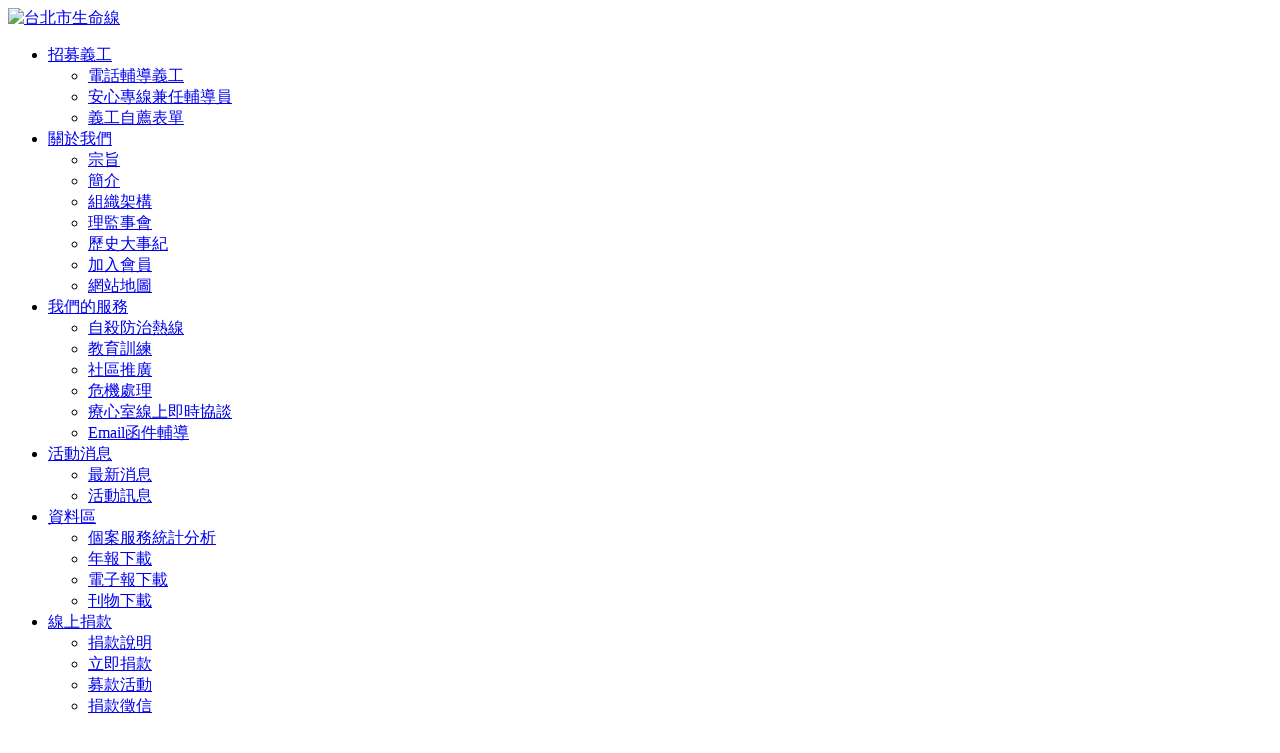

--- FILE ---
content_type: text/html; charset=UTF-8
request_url: http://www.lifeline.org.tw/data/analytic/lifeline/366
body_size: 21494
content:
<!DOCTYPE html>
<head>
        <title>2022年7月台北市生命線電話協談個案統計::生命線::資料區::台北市生命線</title>
    <link rel="shortcut icon" href="/favicon.png" />
    <meta property="og:title" content="2022年7月台北市生命線電話協談個案統計::生命線::資料區::台北市生命線"/>
    <meta property="og:url" content="http://www.lifeline.org.tw/data/analytic/lifeline/366"/>
    <meta property="og:description" content="台北市生命線協會本於博愛精神，以服務社會、增進人群健全的幸福為宗旨，藉由守護生命的工作，使因絕望而喪失生機者，獲得重生的勇氣"/>
            <meta property="og:image" content="http://www.lifeline.org.tw/uploads/images/share/lifelinepic.jpg"/>
        <meta http-equiv="X-UA-Compatible" content="IE=edge,chrome=1" />
    <meta http-equiv="Content-Type" content="text/html; charset=utf-8" />
    <meta name="Description" content="台北市生命線協會本於博愛精神，以服務社會、增進人群健全的幸福為宗旨，藉由守護生命的工作，使因絕望而喪失生機者，獲得重生的勇氣" />
    <meta name="Keywords" content="life1995,1995,生命線,網路輔導,心理諮商,協談,自殺預防,自殺防治,生活危機調適,危機處理,危機訓練,社會資源轉介,台北市生命線" />
    <meta name="robots" content="INDEX, FOLLOW" />
    <meta name="googlebot" content="INDEX, FOLLOW" />
    

    <!-- Stylesheets -->
    <link rel="stylesheet" type="text/css"  href="/application/views/template/acart/C_15_017/css/plugins.css" />
    <link rel="stylesheet" type="text/css"  href="/application/views/template/acart/C_15_017/css/a-cart.css" />
    <script src="/application/views/template/acart/C_15_017/js/modernizr-2.7.1-respond-1.4.2.min.js"></script>
    <!-- js -->
    
<!-- Google tag (gtag.js) -->
<script async src="https://www.googletagmanager.com/gtag/js?id=G-6F5HMP6THN"></script>
<script>
  window.dataLayer = window.dataLayer || [];
  function gtag(){dataLayer.push(arguments);}
  gtag('js', new Date());

  gtag('config', 'G-6F5HMP6THN');
</script>


</head>
<body class="
bg">

    <header>
    <div class="container">
        <a href="http://www.lifeline.org.tw/">
            <img class="logo_img" src="/application/views/template/acart/C_15_017/img/index/logo.png" alt="台北市生命線" title="台北市生命線">
        </a>
        <ul class="header-nav">
            
            <li>
                <a href="http://www.lifeline.org.tw/about/volunteer/volunteers">
                   <span>招募義工</span>
                </a>
<ul class="header-nav2">
<li>
                            <a href="http://www.lifeline.org.tw/about/volunteer/volunteers" target="_self"><i class="fa fa-angle-right fa-fw"></i>電話輔導義工</a>
                        </li><li>
                            <a href="http://www.lifeline.org.tw/about/volunteer/58" target="_self"><i class="fa fa-angle-right fa-fw"></i>安心專線兼任輔導員</a>
                        </li><li>
                            <a href="http://www.lifeline.org.tw/volunteer/index" target="_self"><i class="fa fa-angle-right fa-fw"></i>義工自薦表單</a>
                        </li>
</ul>

        </li>            
            <li>
                <a href="http://www.lifeline.org.tw/about/index/about-01">
                   <span>關於我們</span>
                </a>
<ul class="header-nav2">
<li>
                            <a href="http://www.lifeline.org.tw/about/index/about-01" target="_self"><i class="fa fa-angle-right fa-fw"></i>宗旨</a>
                        </li><li>
                            <a href="http://www.lifeline.org.tw/about/index/2" target="_self"><i class="fa fa-angle-right fa-fw"></i>簡介</a>
                        </li><li>
                            <a href="http://www.lifeline.org.tw/about/index/3" target="_self"><i class="fa fa-angle-right fa-fw"></i>組織架構</a>
                        </li><li>
                            <a href="http://www.lifeline.org.tw/about/index/4" target="_self"><i class="fa fa-angle-right fa-fw"></i>理監事會</a>
                        </li><li>
                            <a href="http://www.lifeline.org.tw/about/index/5" target="_self"><i class="fa fa-angle-right fa-fw"></i>歷史大事紀</a>
                        </li><li>
                            <a href="http://www.lifeline.org.tw/about/index/52" target="_self"><i class="fa fa-angle-right fa-fw"></i>加入會員</a>
                        </li><li>
                            <a href="http://www.lifeline.org.tw/about/index/64" target="_self"><i class="fa fa-angle-right fa-fw"></i>網站地圖</a>
                        </li>
</ul>

        </li>            
            <li>
                <a href="http://www.lifeline.org.tw/about/service/6">
                   <span>我們的服務</span>
                </a>
<ul class="header-nav2">
<li>
                            <a href="http://www.lifeline.org.tw/about/service/6" target="_self"><i class="fa fa-angle-right fa-fw"></i>自殺防治熱線</a>
                        </li><li>
                            <a href="http://www.lifeline.org.tw/about/service/35" target="_self"><i class="fa fa-angle-right fa-fw"></i>教育訓練</a>
                        </li><li>
                            <a href="http://www.lifeline.org.tw/about/service/37" target="_self"><i class="fa fa-angle-right fa-fw"></i>社區推廣</a>
                        </li><li>
                            <a href="http://www.lifeline.org.tw/about/service/36" target="_self"><i class="fa fa-angle-right fa-fw"></i>危機處理</a>
                        </li><li>
                            <a href="http://www.lifeline.org.tw/about/service/131" target="_self"><i class="fa fa-angle-right fa-fw"></i>療心室線上即時協談</a>
                        </li><li>
                            <a href="http://www.lifeline.org.tw/counsel/index" target="_self"><i class="fa fa-angle-right fa-fw"></i>Email函件輔導</a>
                        </li>
</ul>

        </li>            
            <li>
                <a href="http://www.lifeline.org.tw/news/index">
                   <span>活動消息</span>
                </a>
<ul class="header-nav2">
<li>
                            <a href="http://www.lifeline.org.tw/news/index" target="_self"><i class="fa fa-angle-right fa-fw"></i>最新消息</a>
                        </li><li>
                            <a href="http://www.lifeline.org.tw/news/activity" target="_self"><i class="fa fa-angle-right fa-fw"></i>活動訊息</a>
                        </li>
</ul>

        </li>            
            <li>
                <a href="http://www.lifeline.org.tw/data/analytic/lifeline">
                   <span>資料區</span>
                </a>
<ul class="header-nav2">
<li>
                            <a href="http://www.lifeline.org.tw/data/analytic/lifeline" target="_self"><i class="fa fa-angle-right fa-fw"></i>個案服務統計分析</a>
                        </li><li>
                            <a href="http://www.lifeline.org.tw/data/download/annual" target="_self"><i class="fa fa-angle-right fa-fw"></i>年報下載</a>
                        </li><li>
                            <a href="http://www.lifeline.org.tw/data/download/epaper" target="_self"><i class="fa fa-angle-right fa-fw"></i>電子報下載</a>
                        </li><li>
                            <a href="http://www.lifeline.org.tw/data/download/article" target="_self"><i class="fa fa-angle-right fa-fw"></i>刊物下載</a>
                        </li>
</ul>

        </li>            
            <li>
                <a href="http://www.lifeline.org.tw/donate/index/50">
                   <span>線上捐款</span>
                </a>
<ul class="header-nav2">
<li>
                            <a href="http://www.lifeline.org.tw/donate/index/50" target="_self"><i class="fa fa-angle-right fa-fw"></i>捐款說明</a>
                        </li><li>
                            <a href="http://www.lifeline.org.tw/donate/index/15" target="_self"><i class="fa fa-angle-right fa-fw"></i>立即捐款</a>
                        </li><li>
                            <a href="http://www.lifeline.org.tw/donate/index/63" target="_self"><i class="fa fa-angle-right fa-fw"></i>募款活動</a>
                        </li><li>
                            <a href="http://www.lifeline.org.tw/donate/index/14" target="_self"><i class="fa fa-angle-right fa-fw"></i>捐款徵信</a>
                        </li>
</ul>

        </li>        </ul>
    </div>
</header>    <div class="main_content">
                    <div class="container bg">
                <img class="container_bg_img" src="/application/views/template/acart/C_15_017/img/suiside.png" alt="" title="">
                <div class="breadcrumbs">
                    <a href="http://www.lifeline.org.tw/">首頁</a> &rsaquo; <a href="http://www.lifeline.org.tw/data">資料區</a> &rsaquo; <a href="http://www.lifeline.org.tw/data/analytic/lifeline">生命線</a> &rsaquo; <span class="path_alert">2022年7月台北市生命線電話協談個案統計</span>                </div>
                
            <div class="left-box">
                <ul class="menu">
                    <li class="menu-title">
                        <h2 class="eg-title">Data</h2>
                        <h2 class="ch-title">資料區</h2>
                        <img src="/application/views/template/acart/C_15_017/img/line.png" alt="" title="">
                    </li>
<li  class="selected">
                            <a href="http://www.lifeline.org.tw/data/analytic/lifeline">
                                <i class="fa fa-play"></i>
                                <span>個案服務統計分析</span>
                                <img class="menu-left-triangle" src="/application/views/template/acart/C_15_017/img/menu-triangle.png" alt="" title="">
                            </a>

        <ul class="nav2">
<li  class="selected">
                            <a href="http://www.lifeline.org.tw/data/analytic/lifeline">
                                <div class="sm-list"></div>生命線
                            </a>
                        </li>
<li >
                            <a href="http://www.lifeline.org.tw/data/analytic/tel">
                                <div class="sm-list"></div>安心專線
                            </a>
                        </li>

        </ul>
</li>
<li >
                            <a href="http://www.lifeline.org.tw/data/download/annual">
                                <i class="fa fa-play"></i>
                                <span>年報下載</span>
                                <img class="menu-left-triangle" src="/application/views/template/acart/C_15_017/img/menu-triangle.png" alt="" title="">
                            </a>
</li>
<li >
                            <a href="http://www.lifeline.org.tw/data/download/epaper">
                                <i class="fa fa-play"></i>
                                <span>電子報下載</span>
                                <img class="menu-left-triangle" src="/application/views/template/acart/C_15_017/img/menu-triangle.png" alt="" title="">
                            </a>
</li>
<li >
                            <a href="http://www.lifeline.org.tw/data/download/article">
                                <i class="fa fa-play"></i>
                                <span>刊物下載</span>
                                <img class="menu-left-triangle" src="/application/views/template/acart/C_15_017/img/menu-triangle.png" alt="" title="">
                            </a>
</li>

            </ul>
        </div>                <div class="right-box">
                    <div class="content-box">
                                                    <div class="content-title">
        <img class="title-icon" src="/application/views/template/acart/C_15_017/img/title-icon.png" alt="" title="">
        <h1>2022年7月台北市生命線電話協談個案統計</h1>
        <div class="social-share"><a href="http://www.facebook.com/share.php?u=http://www.lifeline.org.tw/data/analytic/lifeline/366" onclick="window.open('http://www.facebook.com/share.php?u=http://www.lifeline.org.tw/data/analytic/lifeline/366', '_blank', 'width=500,height=360,scrollbars=yes,menubar=no,status=yes,resizable=yes,screenx='+((parseInt(screen.width) - 500)/2)+',screeny='+((parseInt(screen.height) - 360)/2)+''); return false;" target="_self" title="分享到Facebook"><img src="/application/views/template/acart/C_15_017/img/fb.png" alt=""></a>&nbsp;<a href="https://plus.google.com/share?url=http://www.lifeline.org.tw/data/analytic/lifeline/366" onclick="window.open('https://plus.google.com/share?url=http://www.lifeline.org.tw/data/analytic/lifeline/366', '_blank', 'width=500,height=360,scrollbars=yes,menubar=no,status=yes,resizable=yes,screenx='+((parseInt(screen.width) - 500)/2)+',screeny='+((parseInt(screen.height) - 360)/2)+''); return false;" target="_self" title="分享到Google Plus"><img src="/application/views/template/acart/C_15_017/img/google.png" alt=""></a></div>        <img src="/application/views/template/acart/C_15_017/img/title-line.png" alt="" title="">
    </div>
    <div class="content-area about">
        <img src="/uploads/images/statistics/202208life.jpg" alt="" width="611" height="3301" />    </div>

                    </div>
                </div>
            </div>
            </div>
    <footer>
    <div class="footer-sitemap">
        <div class="container">
            <ul class="sitemap">
                
            <li>
                關於我們
<ul class="sitemap-nav2">
<li>
                            <a href="http://www.lifeline.org.tw/about/index/about-01" target="_self">宗旨</a>
                        </li><li>
                            <a href="http://www.lifeline.org.tw/about/index/2" target="_self">簡介</a>
                        </li><li>
                            <a href="http://www.lifeline.org.tw/about/index/3" target="_self">組織架構</a>
                        </li><li>
                            <a href="http://www.lifeline.org.tw/about/index/4" target="_self">理監事會</a>
                        </li><li>
                            <a href="http://www.lifeline.org.tw/about/index/5" target="_self">歷史大事紀</a>
                        </li><li>
                            <a href="http://www.lifeline.org.tw/about/index/52" target="_self">加入會員</a>
                        </li><li>
                            <a href="http://www.lifeline.org.tw/about/index/64" target="_self">網站地圖</a>
                        </li>
</ul>

        </li>                
            <li>
                我們的服務
<ul class="sitemap-nav2">
<li>
                            <a href="http://www.lifeline.org.tw/about/service/6" target="_self">自殺防治熱線</a>
                        </li><li>
                            <a href="http://www.lifeline.org.tw/about/service/35" target="_self">教育訓練</a>
                        </li><li>
                            <a href="http://www.lifeline.org.tw/about/service/37" target="_self">社區推廣</a>
                        </li><li>
                            <a href="http://www.lifeline.org.tw/about/service/36" target="_self">危機處理</a>
                        </li><li>
                            <a href="http://www.lifeline.org.tw/about/service/131" target="_self">療心室線上即時協談</a>
                        </li><li>
                            <a href="http://www.lifeline.org.tw/counsel/index" target="_self">Email函件輔導</a>
                        </li>
</ul>

        </li>                
            <li>
                活動消息
<ul class="sitemap-nav2">
<li>
                            <a href="http://www.lifeline.org.tw/news/index" target="_self">最新消息</a>
                        </li><li>
                            <a href="http://www.lifeline.org.tw/news/activity" target="_self">活動訊息</a>
                        </li>
</ul>

        </li>                
            <li>
                資料區
<ul class="sitemap-nav2">
<li>
                            <a href="http://www.lifeline.org.tw/data/analytic/lifeline" target="_self">個案服務統計分析</a>
                        </li><li>
                            <a href="http://www.lifeline.org.tw/data/download/annual" target="_self">年報下載</a>
                        </li><li>
                            <a href="http://www.lifeline.org.tw/data/download/epaper" target="_self">電子報下載</a>
                        </li><li>
                            <a href="http://www.lifeline.org.tw/data/download/article" target="_self">刊物下載</a>
                        </li>
</ul>

        </li>                
            <li>
                招募義工
<ul class="sitemap-nav2">
<li>
                            <a href="http://www.lifeline.org.tw/about/volunteer/volunteers" target="_self">電話輔導義工</a>
                        </li><li>
                            <a href="http://www.lifeline.org.tw/about/volunteer/58" target="_self">安心專線兼任輔導員</a>
                        </li><li>
                            <a href="http://www.lifeline.org.tw/volunteer/index" target="_self">義工自薦表單</a>
                        </li>
</ul>

        </li>                <li>
                    相關連結
                    <ul class="sitemap-nav2">
                        <li>
                                                        <a href="http://www.lifeline.org.tw/donate/index/50">
                                愛心捐款
                            </a>
                        </li>
                        <li>
                            <a href="https://www.sos.org.tw/" target="_blank">
                                SOS救命網
                            </a>
                        </li>
                        <li>
                            <a href="http://elearning.lifeline.org.tw" target="_blank">
                                數位學習網
                            </a>
                        </li>
                    </ul>
                </li>
            </ul>
            <div class="search-area">
                <form action="http://www.lifeline.org.tw/main/search" method="post" accept-charset="utf-8">
                    <input type="text" placeholder="請輸入關鍵字" class="search" name="search_keyword">
                    <button href="#" class="search-button">
                        <i class="fa fa-search"></i>
                    </button>
                </form>            </div>
            <div class="footer-imf-box">
                <div class="contact-imf">
                    <img class="news-link" src="/application/views/template/acart/C_15_017/img/index/adress.png" alt="" title="">
                    <span>10455台北市松江路65號11樓</span>
                    <img class="news-link" src="/application/views/template/acart/C_15_017/img/index/phone.png" alt="" title="">
                    <span>(02)2502-4242</span>
                </div>
                <div class="sponsor">
                    <span class="sponsor-title">愛心贊助廠商：</span>
                    <a href="http://www.ambassador.com.tw/" target="_blank" rel="nofollow">
                        <img class="news-link" src="/application/views/template/acart/C_15_017/img/index/1.png" alt="" title="">
                    </a>
                    <a href="http://www.acer.com.tw/" target="_blank" rel="nofollow">
                        <img class="news-link" src="/application/views/template/acart/C_15_017/img/index/2.png" alt="" title="">
                    </a>
                    <a href="http://www.cht.com.tw/" target="_blank" rel="nofollow">
                        <img class="news-link" src="/application/views/template/acart/C_15_017/img/index/3.png" alt="" title="">
                    </a>
                </div>
            </div>
        </div>
    </div>
    <div class="footer-spec">
        <div class="container">
            <div class="copyright">
                <span>©2015 by 社團法人台北市生命線協會</span>
                <img class="news-link" src="/application/views/template/acart/C_15_017/img/index/cc.png" alt="" title="">
            </div>
            <div class="powerby">
                Powered by <a href="http://a-cart.com.tw" target="_blank" title="開啟新網頁,連結到A-Cart 網站設計">A-Cart 網站設計</a>
            </div>
        </div>
    </div>
</footer>

    <!-- Include Jquery library from Google's CDN but if something goes wrong get Jquery from local file (Remove 'http:' if you have SSL) -->
    <script src="http://ajax.googleapis.com/ajax/libs/jquery/1.11.3/jquery.min.js"></script>
    <script>!window.jQuery && document.write(decodeURI('%3Cscript src="/application/views/template/acart/C_15_017/js/jquery-1.11.3.min.js"%3E%3C/script%3E'));</script>
    <script src="/application/views/template/acart/C_15_017/js/jquery.validate.js"></script>
	<script src="/application/views/template/acart/C_15_017/js/a-cart.js"></script>

        </body>
</html>